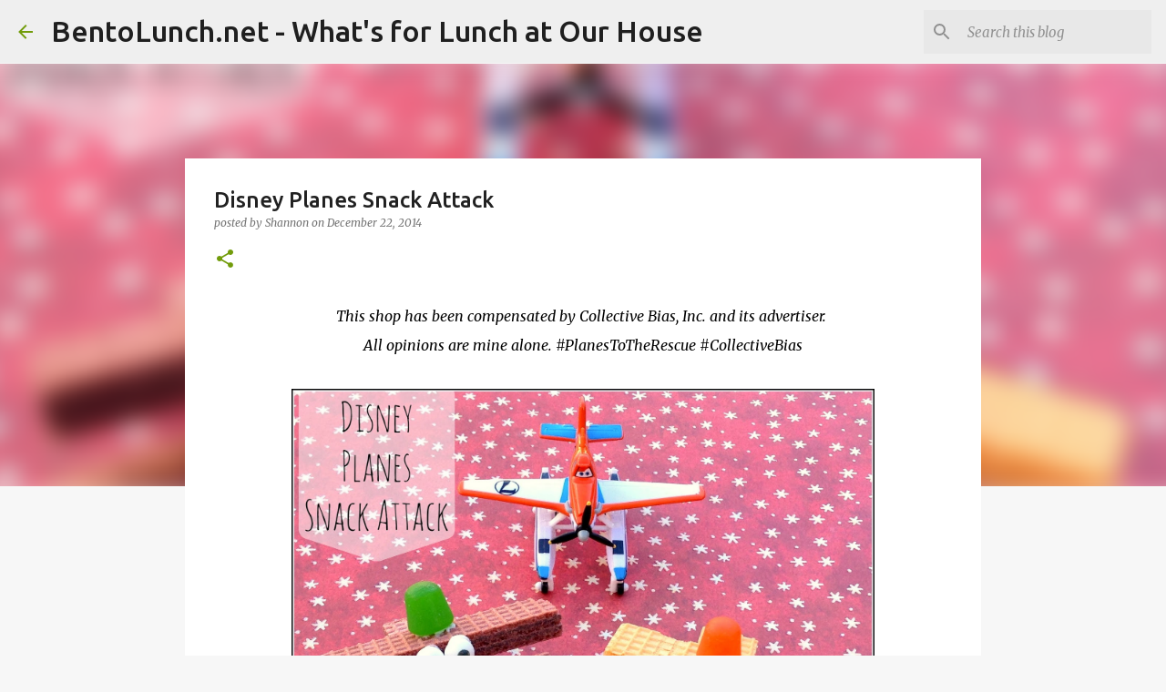

--- FILE ---
content_type: text/html; charset=utf-8
request_url: https://www.google.com/recaptcha/api2/aframe
body_size: 268
content:
<!DOCTYPE HTML><html><head><meta http-equiv="content-type" content="text/html; charset=UTF-8"></head><body><script nonce="lRqhNs1McXhD3VU9-CBESw">/** Anti-fraud and anti-abuse applications only. See google.com/recaptcha */ try{var clients={'sodar':'https://pagead2.googlesyndication.com/pagead/sodar?'};window.addEventListener("message",function(a){try{if(a.source===window.parent){var b=JSON.parse(a.data);var c=clients[b['id']];if(c){var d=document.createElement('img');d.src=c+b['params']+'&rc='+(localStorage.getItem("rc::a")?sessionStorage.getItem("rc::b"):"");window.document.body.appendChild(d);sessionStorage.setItem("rc::e",parseInt(sessionStorage.getItem("rc::e")||0)+1);localStorage.setItem("rc::h",'1768436146926');}}}catch(b){}});window.parent.postMessage("_grecaptcha_ready", "*");}catch(b){}</script></body></html>